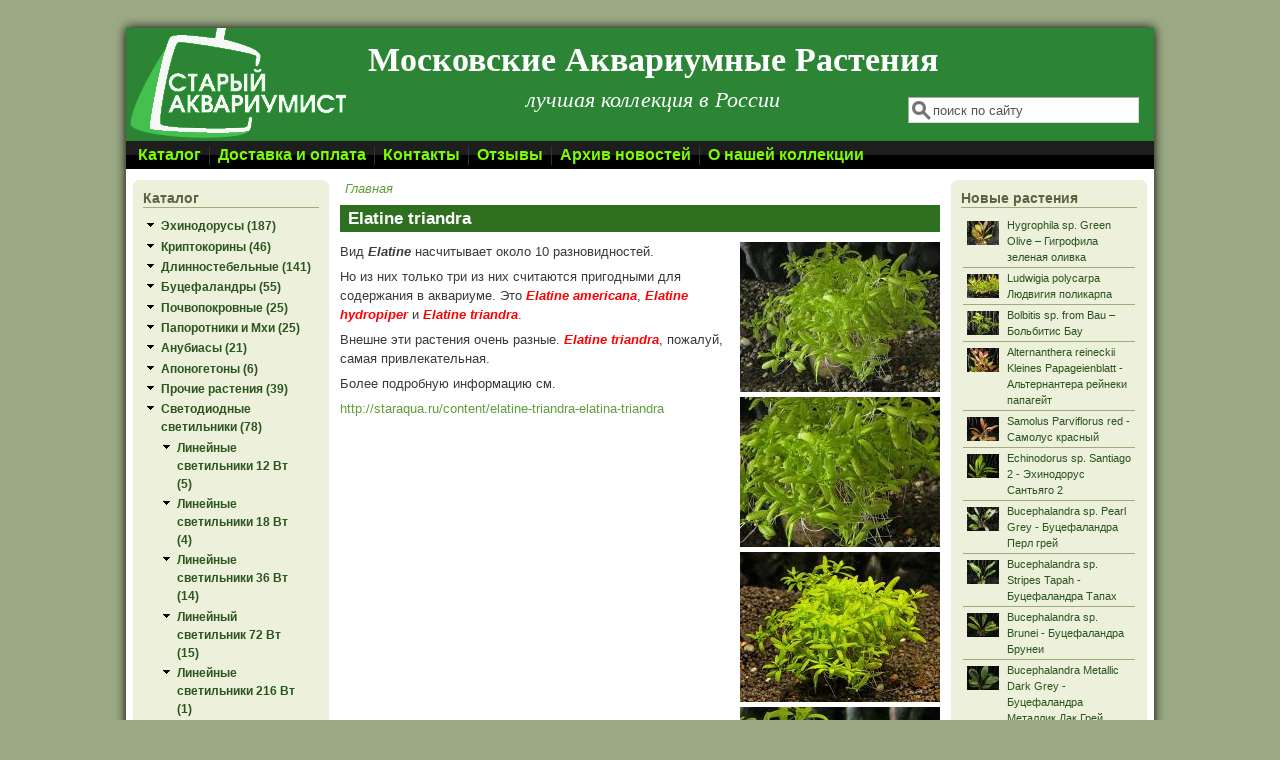

--- FILE ---
content_type: text/html; charset=utf-8
request_url: http://www.staraqua.ru/content/elatine-triandra?page=0%2C1
body_size: 11355
content:
<!DOCTYPE html PUBLIC "-//W3C//DTD XHTML+RDFa 1.0//EN"
  "http://www.w3.org/MarkUp/DTD/xhtml-rdfa-1.dtd">
<html xmlns="http://www.w3.org/1999/xhtml" xml:lang="ru" version="XHTML+RDFa 1.0" dir="ltr"
  xmlns:content="http://purl.org/rss/1.0/modules/content/"
  xmlns:dc="http://purl.org/dc/terms/"
  xmlns:foaf="http://xmlns.com/foaf/0.1/"
  xmlns:og="http://ogp.me/ns#"
  xmlns:rdfs="http://www.w3.org/2000/01/rdf-schema#"
  xmlns:sioc="http://rdfs.org/sioc/ns#"
  xmlns:sioct="http://rdfs.org/sioc/types#"
  xmlns:skos="http://www.w3.org/2004/02/skos/core#"
  xmlns:xsd="http://www.w3.org/2001/XMLSchema#">

<head profile="http://www.w3.org/1999/xhtml/vocab">
  <meta http-equiv="Content-Type" content="text/html; charset=utf-8" />
<link rel="shortcut icon" href="https://staraqua.ru/sites/default/files/favicon_0.ico" type="image/vnd.microsoft.icon" />
<link rel="shortlink" href="/node/836" />
<meta name="Generator" content="Drupal 7 (http://drupal.org)" />
<link rel="canonical" href="/content/elatine-triandra" />
<meta name="description" content="Вид [i][b]Elatine[/b][/i] насчитывает около 10 разновидностей. Но из них только три из них считаются пригодными для содержания в аквариуме. Это [b][i][color=red]Elatine" />
<meta name="keywords" content="Буцефаландра, мраморная, Криптокорина, криптокорины в аквариуме, криптокорины природники, дикари, из дикой природы, изящное длинностебельное растение, простое растение, простое в содержании, водные растения, растения, аквариумные растения, для аквариума, не требовательное, растение, живое растение, растения для аквариума, длинностебельные аквариумные растения, эхинодорус, растения аквариума каталог, описание растений для аквариумов, аквариумные растения купить, аквариумные растения купить почтой, продам аквариумные растения почтой, аквариумные растения с доставкой по россии, аквариумные растения купить в москве, московский питомник аквариумных растений, растения аквариума каталог, распространенные аквариумные растения, аквариумные растения для начинающих, длинностебелька, длинностебелька аквариум, самые неприхотливые растения для аквариума, аквариумные растения неприхотливые к свету, растения аквариума каталог, водные растения, элегантное длинностебельное, довольно требовательное растение, растение из Африки" />
  <title>Elatine triandra | Московские Аквариумные Растения</title>
  <link type="text/css" rel="stylesheet" href="https://staraqua.ru/sites/default/files/css/css_xE-rWrJf-fncB6ztZfd2huxqgxu4WO-qwma6Xer30m4.css" media="all" />
<link type="text/css" rel="stylesheet" href="https://staraqua.ru/sites/default/files/css/css_WkPpTXRoJtXJYStD0O12ebjaUjSI5N5687snm_sn0PQ.css" media="all" />
<link type="text/css" rel="stylesheet" href="https://staraqua.ru/sites/default/files/css/css_Ve5e5BGNuairlJnI5qXQfJMiwDTa5qrcZLWzfHhYpxc.css" media="all" />
<link type="text/css" rel="stylesheet" href="https://staraqua.ru/sites/all/modules/popup/popup.css?sdp4r0" media="all" />
<link type="text/css" rel="stylesheet" href="https://staraqua.ru/sites/default/files/css/css_2juQUAV6Slge7nlDttbDscHLa-RTd3b0oHUZY89Zk7M.css" media="all" />
<link type="text/css" rel="stylesheet" href="https://staraqua.ru/sites/default/files/css/css_ZO1Izv0rmZzXEm6M4DeFKyC82fNMJGGhzyI9OLREnaQ.css" media="all" />

<!--[if IE 8]>
<link type="text/css" rel="stylesheet" href="https://staraqua.ru/sites/all/themes/mayo/css/ie8.css?sdp4r0" media="all" />
<![endif]-->

<!--[if  IE 7]>
<link type="text/css" rel="stylesheet" href="https://staraqua.ru/sites/all/themes/mayo/css/ie.css?sdp4r0" media="all" />
<![endif]-->

<!--[if IE 6]>
<link type="text/css" rel="stylesheet" href="https://staraqua.ru/sites/all/themes/mayo/css/ie6.css?sdp4r0" media="all" />
<![endif]-->
<link type="text/css" rel="stylesheet" href="https://staraqua.ru/sites/default/files/css/css_-xX8xyVG6kl-AuDGbuNWDf8oVPTdI0Ep6HfYCXw1uWc.css" media="all" />
<style type="text/css" media="all">
<!--/*--><![CDATA[/*><!--*/
body{font-size:81.25%;font-family:Verdana,Geneva,Arial,'Bitstream Vera Sans','DejaVu Sans',Meiryo,'Hiragino Kaku Gothic Pro','MS PGothic',Osaka,sans-serif;}
h1,h2,h3,h4,h5{font-family:Verdana,Geneva,Arial,'Bitstream Vera Sans','DejaVu Sans',Meiryo,'Hiragino Kaku Gothic Pro','MS PGothic',Osaka,sans-serif;}
.sidebar h2{font-size:1.2em;}
#content .node h2{font-size:1.4em;}

/*]]>*/-->
</style>
  <script type="text/javascript" src="https://staraqua.ru/sites/default/files/js/js_vDrW3Ry_4gtSYaLsh77lWhWjIC6ml2QNkcfvfP5CVFs.js"></script>
<script type="text/javascript" src="https://staraqua.ru/sites/default/files/js/js_J_bIuUU36534-Dv4jP6Q3h3q4uu7cv-AUJtiDZQJ1ok.js"></script>
<script type="text/javascript" src="https://staraqua.ru/sites/default/files/js/js_-WJMM-Wj85Sl2ZcFlFGc3sjDanRNI_ORPuX0cvbg7iE.js"></script>
<script type="text/javascript" src="https://staraqua.ru/sites/all/modules/popup/popup.js?sdp4r0"></script>
<script type="text/javascript" src="https://staraqua.ru/sites/default/files/js/js_Xm0gOCdODplXEAf_JQ3UavkQuWud9--kHgaJnElkYn0.js"></script>
<script type="text/javascript">
<!--//--><![CDATA[//><!--
jQuery.extend(Drupal.settings, {"basePath":"\/","pathPrefix":"","ajaxPageState":{"theme":"mayo","theme_token":"66CvQhiVLRj2Jd78ZT_ncil9Oo7NkAVWUeXrKKs3bpc","js":{"misc\/jquery.js":1,"misc\/jquery.once.js":1,"misc\/drupal.js":1,"misc\/jquery.cookie.js":1,"misc\/jquery.form.js":1,"misc\/form.js":1,"misc\/ajax.js":1,"public:\/\/languages\/ru_iifKRkZSng-vIXcr8c8iOcIjNPVDFj8LynghyuavBzI.js":1,"sites\/all\/libraries\/colorbox\/jquery.colorbox-min.js":1,"sites\/all\/modules\/colorbox\/js\/colorbox.js":1,"sites\/all\/modules\/colorbox\/styles\/stockholmsyndrome\/colorbox_style.js":1,"sites\/all\/modules\/jcaption\/jcaption.js":1,"sites\/all\/modules\/popup\/popup.js":1,"sites\/all\/modules\/views\/js\/base.js":1,"misc\/progress.js":1,"sites\/all\/modules\/views\/js\/ajax_view.js":1,"misc\/collapse.js":1},"css":{"modules\/system\/system.base.css":1,"modules\/system\/system.menus.css":1,"modules\/system\/system.messages.css":1,"modules\/system\/system.theme.css":1,"modules\/aggregator\/aggregator.css":1,"modules\/comment\/comment.css":1,"modules\/field\/theme\/field.css":1,"sites\/all\/modules\/footnotes\/footnotes.css":1,"modules\/node\/node.css":1,"modules\/search\/search.css":1,"sites\/all\/modules\/ubercart\/uc_order\/uc_order.css":1,"sites\/all\/modules\/ubercart\/uc_product\/uc_product.css":1,"sites\/all\/modules\/ubercart\/uc_store\/uc_store.css":1,"modules\/user\/user.css":1,"sites\/all\/modules\/video_filter\/video_filter.css":1,"sites\/all\/modules\/views\/css\/views.css":1,"sites\/all\/modules\/colorbox\/styles\/stockholmsyndrome\/colorbox_style.css":1,"sites\/all\/modules\/ctools\/css\/ctools.css":1,"sites\/all\/modules\/popup\/popup.css":1,"sites\/all\/modules\/xbbcode\/xbbcode_basic\/xbbcode_basic.css":1,"sites\/all\/modules\/xbbcode\/xbbcode_list\/xbbcode_list.css":1,"sites\/all\/modules\/ubercart\/uc_catalog\/uc_catalog.css":1,"sites\/all\/themes\/mayo\/css\/layout.css":1,"sites\/all\/themes\/mayo\/css\/style.css":1,"sites\/all\/themes\/mayo\/css\/colors.css":1,"sites\/all\/themes\/mayo\/css\/custom.css":1,"sites\/all\/themes\/mayo\/css\/ie8.css":1,"sites\/all\/themes\/mayo\/css\/ie.css":1,"sites\/all\/themes\/mayo\/css\/ie6.css":1,"sites\/all\/themes\/mayo\/css\/round-sidebar.css":1,"sites\/all\/themes\/mayo\/css\/black-menu.css":1,"0":1,"1":1,"2":1,"3":1}},"colorbox":{"opacity":"0.85","current":"{current} \u0438\u0437 {total}","previous":"\u00ab \u041f\u0440\u0435\u0434\u044b\u0434\u0443\u0449\u0438\u0439","next":"\u0421\u043b\u0435\u0434\u0443\u044e\u0449\u0438\u0439 \u00bb","close":"\u0417\u0430\u043a\u0440\u044b\u0442\u044c","maxWidth":"98%","maxHeight":"98%","fixed":true,"mobiledetect":true,"mobiledevicewidth":"480px"},"jcaption":{"jcaption_selectors":[".node-news .content img"],"jcaption_alt_title":"title","jcaption_requireText":1,"jcaption_copyStyle":0,"jcaption_removeStyle":0,"jcaption_removeClass":0,"jcaption_removeAlign":0,"jcaption_copyAlignmentToClass":0,"jcaption_copyFloatToClass":1,"jcaption_copyClassToClass":0,"jcaption_autoWidth":1,"jcaption_keepLink":0,"jcaption_styleMarkup":"padding-top:0;font-size:0.8em;margin-top:-4px;line-height: 1.1em;","jcaption_animate":1,"jcaption_showDuration":"200","jcaption_hideDuration":"200"},"popup":{"effects":{"show":{"default":"this.body.show();","fade":"\n        if (this.opacity){\n          this.body.fadeTo(\u0027medium\u0027,this.opacity);\n        }else{\n          this.body.fadeIn(\u0027medium\u0027);\n        }","slide-down":"this.body.slideDown(\u0027medium\u0027)","slide-down-fade":"\n        this.body.animate(\n          {\n            height:\u0027show\u0027,\n            opacity:(this.opacity ? this.opacity : \u0027show\u0027)\n          }, \u0027medium\u0027\n        );"},"hide":{"default":"this.body.hide();","fade":"this.body.fadeOut(\u0027medium\u0027);","slide-down":"this.body.slideUp(\u0027medium\u0027);","slide-down-fade":"\n        this.body.animate(\n          {\n            height:\u0027hide\u0027,\n            opacity:\u0027hide\u0027\n          }, \u0027medium\u0027\n        );"}},"linger":"250","delay":0},"views":{"ajax_path":"\/views\/ajax","ajaxViews":{"views_dom_id:aaf34ae795b295a1803127faa5f3ce9c":{"view_name":"hotnews","view_display_id":"block_1","view_args":"","view_path":"node\/836","view_base_path":"news\/rss.xml","view_dom_id":"aaf34ae795b295a1803127faa5f3ce9c","pager_element":"1"}}},"urlIsAjaxTrusted":{"\/views\/ajax":true,"\/content\/elatine-triandra?page=0%2C1":true},"better_exposed_filters":{"views":{"hotnews":{"displays":{"block_1":{"filters":[]}}},"newplants":{"displays":{"block":{"filters":[]}}},"popular":{"displays":{"block":{"filters":[]}}}}}});
//--><!]]>
</script>
</head>
<body class="html not-front not-logged-in two-sidebars page-node page-node- page-node-836 node-type-news" >
  <div id="skip-link">
    <a href="#main-content" class="element-invisible element-focusable">Перейти к основному содержанию</a>
  </div>
    

<div id="page-wrapper" style="width: 1028px; margin-top: 28px; margin-bottom: 28px;">
  <div id="page" style="">

    <div id="header" style="height: 113px;border: none;">
    <div id="header-watermark" style="">
    <div class="section clearfix">

              <div id="logo" style="padding-left: 0px; padding-top: 0px;">
        <a href="/" title="Главная" rel="home">
          <img src="https://staraqua.ru/sites/default/files/logo.png" alt="Главная" />
        </a>
        </div> <!-- /#logo -->
      
              <div id="name-and-slogan" style="padding-left: 20px; padding-top: 15px;">
                                    <div id="site-name"><strong>
                <a href="/" title="Главная" rel="home"><span>Московские Аквариумные Растения</span></a>
              </strong></div>
                      
                      <div id="site-slogan">лучшая коллекция в России</div>
                  </div> <!-- /#name-and-slogan -->
      
              <div id="header-searchbox" style="padding-right: 15px; padding-top: 20px;">
      <form action="/content/elatine-triandra?page=0%2C1" method="post" id="search-block-form" accept-charset="UTF-8"><div><div class="container-inline">
      <h2 class="element-invisible">Форма поиска</h2>
    <div class="form-item form-type-textfield form-item-search-block-form">
  <label class="element-invisible" for="edit-search-block-form--2">Поиск </label>
 <input onblur="if (this.value == &#039;&#039;) { this.value = &#039;поиск по сайту&#039;; }" onfocus="if (this.value == &#039;поиск по сайту&#039;) { this.value = &#039;&#039;; }" type="text" id="edit-search-block-form--2" name="search_block_form" value="поиск по сайту" size="24" maxlength="128" class="form-text" />
</div>
<div class="form-actions form-wrapper" id="edit-actions"></div><input type="hidden" name="form_build_id" value="form-zpqbRpmIKwb92XSTRnfKBKWNiZgvqkAepFKVuJLatFc" />
<input type="hidden" name="form_id" value="search_block_form" />
</div>
</div></form>        </div>
      
      
      <div class="clearfix cfie"></div>

      
    </div> <!-- /.section -->
    </div> <!-- /#header-watermark -->
    </div> <!-- /#header -->

          <div id="navigation"><div class="section">
        <ul id="main-menu" class="links inline clearfix"><li class="menu-1168 first"><a href="/" title="">Каталог</a></li>
<li class="menu-793"><a href="/content/dostavka-i-oplata">Доставка и оплата</a></li>
<li class="menu-868"><a href="/contact" title="">Контакты</a></li>
<li class="menu-797"><a href="/content/otzyvy">Отзывы</a></li>
<li class="menu-1892"><a href="/allnews">Архив новостей</a></li>
<li class="menu-1447 last"><a href="/content/o-nashey-kollekcii">О нашей коллекции</a></li>
</ul>              </div></div> <!-- /.section, /#navigation -->
    
    <div class="clearfix cfie"></div>

    <!-- for nice_menus, superfish -->
        
    <!-- space between menus and contents -->
    <div class="spacer clearfix cfie"></div>


    <div id="main-wrapper">
    <div id="main" class="clearfix" style="padding: 0px 6px;">

      
      
      
      <div class="clearfix cfie"></div>


      <!-- sidebars (left) -->
              <div id="sidebar-first" class="column sidebar" style="width: 20%;"><div class="section" style="margin-left: 0px; margin-right: 5px;">
            <div class="region region-sidebar-first">
    <div id="block-uc-catalog-catalog" class="block block-uc-catalog clearfix">

    <h2>Каталог</h2>
  
  <div class="content">
    <ul class="catalog menu"><li class="expanded"><span class="trail"><a href="/catalog/ehinodorusy">Эхинодорусы (187)</a></span>
</li><li class="expanded"><span class="trail"><a href="/catalog/kriptokoriny">Криптокорины (46)</a></span>
</li><li class="expanded"><span class="trail"><a href="/catalog/dlinnostebelnye">Длинностебельные (141)</a></span>
</li><li class="expanded"><span class="trail"><a href="/catalog/bucefalandry">Буцефаландры (55)</a></span>
</li><li class="expanded"><span class="trail"><a href="/catalog/pochvopokrovnye">Почвопокровные (25)</a></span>
</li><li class="expanded"><span class="trail"><a href="/catalog/paporotniki-i-mhi">Папоротники и Мхи (25)</a></span>
</li><li class="expanded"><span class="trail"><a href="/catalog/anubiasy">Анубиасы (21)</a></span>
</li><li class="expanded"><span class="trail"><a href="/catalog/aponogetony">Апоногетоны (6)</a></span>
</li><li class="expanded"><span class="trail"><a href="/catalog/prochie-rasteniya">Прочие растения (39)</a></span>
</li><li class="expanded"><span class="trail"><a href="/catalog/svetodiodnye-svetilniki">Светодиодные светильники (78)</a></span>
<ul class="menu"><li class="expanded"><span class="trail"><a href="/catalog/lineynye-svetilniki-12-vt">Линейные светильники 12 Вт (5)</a></span>
</li><li class="expanded"><span class="trail"><a href="/catalog/lineynye-svetilniki-18-vt">Линейные светильники 18 Вт (4)</a></span>
</li><li class="expanded"><span class="trail"><a href="/catalog/lineynye-svetilniki-36-vt">Линейные светильники 36 Вт (14)</a></span>
</li><li class="expanded"><span class="trail"><a href="/catalog/lineynyy-svetilnik-72-vt">Линейный светильник 72 Вт (15)</a></span>
</li><li class="expanded"><span class="trail"><a href="/catalog/lineynye-svetilniki-216-vt">Линейные светильники 216 Вт (1)</a></span>
</li><li class="expanded"><span class="trail"><a href="/catalog/svetilniki-80-vt">Светильники 80 Вт (14)</a></span>
</li><li class="expanded"><span class="trail"><a href="/catalog/svetilniki-120-vt">Светильники 120 Вт (21)</a></span>
</li><li class="expanded"><span class="trail"><a href="/catalog/svetilniki-240-vt">Светильники 240 Вт (4)</a></span>
</li></ul>
</li><li class="expanded"><span class="trail"><a href="/catalog/lampy">Лампы (53)</a></span>
<ul class="menu"><li class="expanded"><span class="trail"><a href="/catalog/elektro-ustanovochnye-izdeliya">Электро-установочные изделия (19)</a></span>
</li></ul>
</li><li class="expanded"><span class="trail"><a href="/catalog/izmeritelnye-pribory">Измерительные приборы (11)</a></span>
</li><li class="expanded"><span class="trail"><a href="/catalog/udobreniya-uar-21">Удобрения УАР-21 (2)</a></span>
</li><li class="expanded"><span class="trail"><a href="/catalog/uglekislotnoe-oborudovanie">Углекислотное оборудование (26)</a></span>
</li><li class="expanded"><span class="trail"><a href="/catalog/reaktory-i-prochee-oborudovanie-so2">Реакторы и прочее оборудование СО2 (13)</a></span>
</li></ul>  </div>
</div>
<div id="block-views-hotnews-block-1" class="block block-views clearfix">

    <h2>последние новости</h2>
  
  <div class="content">
    <div class="view view-hotnews view-id-hotnews view-display-id-block_1 view-dom-id-aaf34ae795b295a1803127faa5f3ce9c">
        
  
  
      <div class="view-content">
      <table  class="views-table cols-0">
       <tbody>
          <tr  class="odd left-news views-row-first">
                  <td  class="views-field views-field-uc-product-image views-align-left">
            <a href="/content/intervyu-trifonova-andreya"><img typeof="foaf:Image" src="https://staraqua.ru/sites/default/files/styles/x-small/public/123.gif?itok=jIjqEnXP" width="32" height="24" alt="" /></a>10/06/2023<br><a href="/content/intervyu-trifonova-andreya">Интервью Трифонова Андрея </a>          </td>
              </tr>
          <tr  class="even left-news">
                  <td  class="views-field views-field-uc-product-image views-align-left">
            <a href="/content/hygrophila-sp-chai"><img typeof="foaf:Image" src="https://staraqua.ru/sites/default/files/styles/x-small/public/l_chai_6n.jpg?itok=Xqa58ZXA" width="32" height="24" alt="" /></a>28/03/2023<br><a href="/content/hygrophila-sp-chai">Hygrophila sp. Chai</a>          </td>
              </tr>
          <tr  class="odd left-news">
                  <td  class="views-field views-field-uc-product-image views-align-left">
            <a href="/content/echinodorus-brauner-elefant"><img typeof="foaf:Image" src="https://staraqua.ru/sites/default/files/styles/x-small/public/e019_brauner_elefant_9n.jpg?itok=dUxsY2w9" width="32" height="24" alt="" /></a>03/03/2023<br><a href="/content/echinodorus-brauner-elefant">Echinodorus Brauner Elefant</a>          </td>
              </tr>
          <tr  class="even left-news">
                  <td  class="views-field views-field-uc-product-image views-align-left">
            <a href="/content/bakopy-0"><img typeof="foaf:Image" src="https://staraqua.ru/sites/default/files/styles/x-small/public/bacops_1n.jpg?itok=nqvz7ZEb" width="32" height="24" alt="" /></a>10/01/2023<br><a href="/content/bakopy-0">Бакопы</a>          </td>
              </tr>
          <tr  class="odd left-news">
                  <td  class="views-field views-field-uc-product-image views-align-left">
            <a href="/content/furtadoa-sumatrensis-red"><img typeof="foaf:Image" src="https://staraqua.ru/sites/default/files/styles/x-small/public/r095_furtadoa_sumatrensis_red_5n.jpg?itok=UiQLWKEC" width="32" height="24" alt="" /></a>24/10/2022<br><a href="/content/furtadoa-sumatrensis-red">Furtadoa sumatrensis red</a>          </td>
              </tr>
          <tr  class="even left-news">
                  <td  class="views-field views-field-uc-product-image views-align-left">
            <a href="/content/echinodorus-nepokornyy-pritesnitel"><img typeof="foaf:Image" src="https://staraqua.ru/sites/default/files/styles/x-small/public/e189_nepokornyy_pritesnitel_5n.jpg?itok=_2ZVNPEF" width="32" height="24" alt="" /></a>04/10/2022<br><a href="/content/echinodorus-nepokornyy-pritesnitel">Echinodorus Непокорный притеснитель</a>          </td>
              </tr>
          <tr  class="odd left-news">
                  <td  class="views-field views-field-uc-product-image views-align-left">
            <a href="/content/eriocaulon-sp-heimesilatama"><img typeof="foaf:Image" src="https://staraqua.ru/sites/default/files/styles/x-small/public/r060_eriocaulon_heimesilatama_6nn.jpg?itok=hGLEAcU6" width="32" height="24" alt="" /></a>30/08/2022<br><a href="/content/eriocaulon-sp-heimesilatama">Eriocaulon sp. Heimesilatama</a>          </td>
              </tr>
          <tr  class="even left-news views-row-last">
                  <td  class="views-field views-field-uc-product-image views-align-left">
            <a href="/content/cryptocoryne-cf-beckettii-fpetchii-brown"><img typeof="foaf:Image" src="https://staraqua.ru/sites/default/files/styles/x-small/public/c006b_cf_beckettii_f.petchii_brown_6n.jpg?itok=2_pLAASM" width="32" height="24" alt="" /></a>26/07/2022<br><a href="/content/cryptocoryne-cf-beckettii-fpetchii-brown">Cryptocoryne cf beckettii f.petchii brown</a>          </td>
              </tr>
      </tbody>
</table>
    </div>
  
      <h2 class="element-invisible">Страницы</h2><div class="item-list"><ul class="pager"><li class="pager-first first"><a title="На первую страницу" href="/content/elatine-triandra?page=0%2C0">« первая</a></li>
<li class="pager-previous"><a title="На предыдущую страницу" href="/content/elatine-triandra?page=0%2C0">‹ предыдущая</a></li>
<li class="pager-item"><a title="На страницу номер 1" href="/content/elatine-triandra?page=0%2C0">1</a></li>
<li class="pager-current">2</li>
<li class="pager-item"><a title="На страницу номер 3" href="/content/elatine-triandra?page=0%2C2">3</a></li>
<li class="pager-item"><a title="На страницу номер 4" href="/content/elatine-triandra?page=0%2C3">4</a></li>
<li class="pager-item"><a title="На страницу номер 5" href="/content/elatine-triandra?page=0%2C4">5</a></li>
<li class="pager-item"><a title="На страницу номер 6" href="/content/elatine-triandra?page=0%2C5">6</a></li>
<li class="pager-item"><a title="На страницу номер 7" href="/content/elatine-triandra?page=0%2C6">7</a></li>
<li class="pager-item"><a title="На страницу номер 8" href="/content/elatine-triandra?page=0%2C7">8</a></li>
<li class="pager-item"><a title="На страницу номер 9" href="/content/elatine-triandra?page=0%2C8">9</a></li>
<li class="pager-ellipsis">…</li>
<li class="pager-next"><a title="На следующую страницу" href="/content/elatine-triandra?page=0%2C2">следующая ›</a></li>
<li class="pager-last last"><a title="На последнюю страницу" href="/content/elatine-triandra?page=0%2C21">последняя »</a></li>
</ul></div>  
  
  
      <div class="view-footer">
      <a href="/allnews">архив новостей</a>    </div>
  
  
</div>  </div>
</div>
  </div>
        </div></div> <!-- /.section, /#sidebar-first -->
            

      <!-- main content -->
      <div id="content" class="column" style="width: 60%;"><div class="section" style="margin-left: 5px; margin-right: 5px;">

        
                  <div id="breadcrumb"><div class="breadcrumb"><a href="/">Главная</a></div></div>
        
        <a id="main-content"></a>
        <div class="tabs"></div>                <h1 class="title" id="page-title">Elatine triandra</h1>                                  <div class="region region-content">
    <div id="block-system-main" class="block block-system clearfix">

    
  <div class="content">
    

<div id="node-836" class="node node-news clearfix" about="/content/elatine-triandra" typeof="sioc:Item foaf:Document">

  
      <span property="dc:title" content="Elatine triandra" class="rdf-meta element-hidden"></span><span property="sioc:num_replies" content="0" datatype="xsd:integer" class="rdf-meta element-hidden"></span>
  
  <div class="content">
    <div class="field field-name-uc-product-image field-type-image field-label-hidden"><div class="field-items"><div class="field-item even"><a href="https://staraqua.ru/sites/default/files/styles/uc_product_full/public/l225_elatine_hydropiper_6nn.jpg?itok=f5gs8qKz" title="Elatine triandra" class="colorbox" data-colorbox-gallery="gallery-node-836-sIC2BXAUGlM" data-cbox-img-attrs="{&quot;title&quot;: &quot;&quot;, &quot;alt&quot;: &quot;&quot;}"><img typeof="foaf:Image" src="https://staraqua.ru/sites/default/files/styles/uc_product/public/l225_elatine_hydropiper_6nn.jpg?itok=eBDHtZ-t" width="200" height="150" alt="" title="" /></a></div><div class="field-item odd"><a href="https://staraqua.ru/sites/default/files/styles/uc_product_full/public/l225_elatine_hydropiper_7n.jpg?itok=tMliClGh" title="Elatine triandra" class="colorbox" data-colorbox-gallery="gallery-node-836-sIC2BXAUGlM" data-cbox-img-attrs="{&quot;title&quot;: &quot;&quot;, &quot;alt&quot;: &quot;&quot;}"><img typeof="foaf:Image" src="https://staraqua.ru/sites/default/files/styles/uc_product/public/l225_elatine_hydropiper_7n.jpg?itok=2XbkkMkL" width="200" height="150" alt="" title="" /></a></div><div class="field-item even"><a href="https://staraqua.ru/sites/default/files/styles/uc_product_full/public/l225_elatine_hydropiper_9n.jpg?itok=o4vxtujR" title="Elatine triandra" class="colorbox" data-colorbox-gallery="gallery-node-836-sIC2BXAUGlM" data-cbox-img-attrs="{&quot;title&quot;: &quot;&quot;, &quot;alt&quot;: &quot;&quot;}"><img typeof="foaf:Image" src="https://staraqua.ru/sites/default/files/styles/uc_product/public/l225_elatine_hydropiper_9n.jpg?itok=ILoC1F_9" width="200" height="150" alt="" title="" /></a></div><div class="field-item odd"><a href="https://staraqua.ru/sites/default/files/styles/uc_product_full/public/l225_elatine_hydropiper_5n.jpg?itok=3cvuLy5K" title="Elatine triandra" class="colorbox" data-colorbox-gallery="gallery-node-836-sIC2BXAUGlM" data-cbox-img-attrs="{&quot;title&quot;: &quot;&quot;, &quot;alt&quot;: &quot;&quot;}"><img typeof="foaf:Image" src="https://staraqua.ru/sites/default/files/styles/uc_product/public/l225_elatine_hydropiper_5n.jpg?itok=J31qjyqC" width="200" height="150" alt="" title="" /></a></div></div></div><div class="field field-name-body field-type-text-with-summary field-label-hidden"><div class="field-items"><div class="field-item even" property="content:encoded"><p>Вид <em><strong>Elatine</strong></em> насчитывает около 10 разновидностей.</p>
<p>Но из них только три из них считаются пригодными для содержания в аквариуме. Это <strong><em><span style="color:red">Elatine americana</span></em></strong>, <em><strong><span style="color:red">Elatine hydropiper</span></strong></em>  и <em><strong><span style="color:red">Elatine triandra</span></strong></em>.</p>
<p>Внешне эти растения очень разные. <em><strong><span style="color:red">Elatine triandra</span></strong></em>, пожалуй, самая привлекательная.</p>
<p>Более подробную информацию см.</p>
<p><a href="http://staraqua.ru/content/elatine-triandra-elatina-triandra" title="http://staraqua.ru/content/elatine-triandra-elatina-triandra">http://staraqua.ru/content/elatine-triandra-elatina-triandra</a></p>
</div></div></div>  </div>

  <ul class="links inline"><li class="statistics_counter first last"><span>18288 просмотров</span></li>
</ul>
   <!-- moved to outside of the node div -->

</div>

 <!-- added -->

  </div>
</div>
  </div>
        
      </div></div> <!-- /.section, /#content -->


      <!-- sidebars (right) -->
                    <div id="sidebar-second-r" class="column sidebar" style="width: 20%;"><div class="section" style="margin-left: 5px; margin-right: 0px;">
            <div class="region region-sidebar-second">
    <div id="block-views-newplants-block" class="block block-views clearfix">

    <h2>Новые растения</h2>
  
  <div class="content">
    <div class="view view-newplants view-id-newplants view-display-id-block view-dom-id-8a22ed20b6aefbbaab1013923d195dd2">
        
  
  
      <div class="view-content">
      <table  class="views-table cols-0">
       <tbody>
          <tr  class="odd views-row-first">
                  <td >
            <a href="/content/hygrophila-sp-green-olive-gigrofila-zelenaya-olivka"><img typeof="foaf:Image" src="https://staraqua.ru/sites/default/files/styles/x-small/public/images/l299_hygrophila_spec._green_olive_1.jpg?itok=MPDHKMBq" width="32" height="24" alt="" /></a>          </td>
                  <td  class="views-field views-field-title">
            <a href="/content/hygrophila-sp-green-olive-gigrofila-zelenaya-olivka">Hygrophila sp. Green Olive – Гигрофила зеленая оливка</a>          </td>
              </tr>
          <tr  class="even">
                  <td >
            <a href="/content/ludwigia-polycarpa-lyudvigiya-polikarpa-0"><img typeof="foaf:Image" src="https://staraqua.ru/sites/default/files/styles/x-small/public/images/l127_ludwigia_polycarpa_7.jpg?itok=85O4HB5x" width="32" height="24" alt="" /></a>          </td>
                  <td  class="views-field views-field-title">
            <a href="/content/ludwigia-polycarpa-lyudvigiya-polikarpa-0">Ludwigia polycarpa  Людвигия поликарпа</a>          </td>
              </tr>
          <tr  class="odd">
                  <td >
            <a href="/content/bolbitis-sp-bau-bolbitis-bau"><img typeof="foaf:Image" src="https://staraqua.ru/sites/default/files/styles/x-small/public/images/f047_bolbitis_sp._from_bau_1.jpg?itok=2wtlas0b" width="32" height="24" alt="" /></a>          </td>
                  <td  class="views-field views-field-title">
            <a href="/content/bolbitis-sp-bau-bolbitis-bau">Bolbitis sp. from Bau – Больбитис Бау</a>          </td>
              </tr>
          <tr  class="even">
                  <td >
            <a href="/content/alternanthera-reineckii-kleines-papageienblatt-alternantera-reyneki-papageyt"><img typeof="foaf:Image" src="https://staraqua.ru/sites/default/files/styles/x-small/public/images/l169_alternanthera_reineckii_kleines_papageienblatt_1.jpg?itok=XqdocRGb" width="32" height="24" alt="" /></a>          </td>
                  <td  class="views-field views-field-title">
            <a href="/content/alternanthera-reineckii-kleines-papageienblatt-alternantera-reyneki-papageyt">Alternanthera reineckii Kleines Papageienblatt - Альтернантера рейнеки папагейт</a>          </td>
              </tr>
          <tr  class="odd">
                  <td >
            <a href="/content/samolus-parviflorus-red-samolus-krasnyy"><img typeof="foaf:Image" src="https://staraqua.ru/sites/default/files/styles/x-small/public/images/r108_samolus_red_11n.jpg?itok=4DBi4U75" width="32" height="24" alt="" /></a>          </td>
                  <td  class="views-field views-field-title">
            <a href="/content/samolus-parviflorus-red-samolus-krasnyy">Samolus Parviflorus red - Самолус красный</a>          </td>
              </tr>
          <tr  class="even">
                  <td >
            <a href="/content/echinodorus-sp-santiago-2-ehinodorus-santyago-2"><img typeof="foaf:Image" src="https://staraqua.ru/sites/default/files/styles/x-small/public/images/e200_echinodorus_sntiago2_5n.jpg?itok=V6VcpJv3" width="32" height="24" alt="" /></a>          </td>
                  <td  class="views-field views-field-title">
            <a href="/content/echinodorus-sp-santiago-2-ehinodorus-santyago-2">Echinodorus sp. Santiago 2 - Эхинодорус Сантьяго 2</a>          </td>
              </tr>
          <tr  class="odd">
                  <td >
            <a href="/content/bucephalandra-sp-pearl-grey-bucefalandra-perl-grey"><img typeof="foaf:Image" src="https://staraqua.ru/sites/default/files/styles/x-small/public/images/b428_pearl_grey_6n.jpg?itok=nQ2q3_mU" width="32" height="24" alt="" /></a>          </td>
                  <td  class="views-field views-field-title">
            <a href="/content/bucephalandra-sp-pearl-grey-bucefalandra-perl-grey">Bucephalandra sp. Pearl Grey - Буцефаландра Перл грей</a>          </td>
              </tr>
          <tr  class="even">
                  <td >
            <a href="/content/bucephalandra-sp-stripes-tapah-bucefalandra-tapah"><img typeof="foaf:Image" src="https://staraqua.ru/sites/default/files/styles/x-small/public/images/b376_sp.stripes_tapah_1n.jpg?itok=xF6uHYFF" width="32" height="24" alt="" /></a>          </td>
                  <td  class="views-field views-field-title">
            <a href="/content/bucephalandra-sp-stripes-tapah-bucefalandra-tapah">Bucephalandra sp. Stripes Tapah - Буцефаландра Тапах</a>          </td>
              </tr>
          <tr  class="odd">
                  <td >
            <a href="/content/bucephalandra-sp-brunei-bucefalandra-brunei"><img typeof="foaf:Image" src="https://staraqua.ru/sites/default/files/styles/x-small/public/images/b283_elegant_blue_2nn.jpg?itok=U5ZehTqX" width="32" height="24" alt="" /></a>          </td>
                  <td  class="views-field views-field-title">
            <a href="/content/bucephalandra-sp-brunei-bucefalandra-brunei">Bucephalandra sp. Brunei - Буцефаландра Брунеи</a>          </td>
              </tr>
          <tr  class="even views-row-last">
                  <td >
            <a href="/content/bucephalandra-metallic-dark-grey-bucefalandra-metallik-dak-grey"><img typeof="foaf:Image" src="https://staraqua.ru/sites/default/files/styles/x-small/public/images/b064_metallic_dark_grey_5n.jpg?itok=FXkHKjs5" width="32" height="24" alt="" /></a>          </td>
                  <td  class="views-field views-field-title">
            <a href="/content/bucephalandra-metallic-dark-grey-bucefalandra-metallik-dak-grey">Bucephalandra Metallic Dark Grey - Буцефаландра Металлик Дак Грей</a>          </td>
              </tr>
      </tbody>
</table>
    </div>
  
  
  
  
  
  
</div>  </div>
</div>
<div id="block-views-popular-block" class="block block-views clearfix">

    <h2>Самые популярные</h2>
  
  <div class="content">
    <div class="view view-popular view-id-popular view-display-id-block view-dom-id-4f4e22b31897aa11c1e0144547acb4a8">
        
  
  
      <div class="view-content">
      <div class="item-list">    <ul>          <li class="views-row views-row-1 views-row-odd views-row-first">  
  <span class="views-field views-field-title">        <span class="field-content"><a href="/content/echinodorus-aflame-ehinodorus-afleym">Echinodorus Aflame- Эхинодорус Афлейм</a></span>  </span></li>
          <li class="views-row views-row-2 views-row-even">  
  <span class="views-field views-field-title">        <span class="field-content"><a href="/content/echinodorus-sinusoid">Echinodorus Синусоид</a></span>  </span></li>
          <li class="views-row views-row-3 views-row-odd">  
  <span class="views-field views-field-title">        <span class="field-content"><a href="/content/echinodorus-imeni-slavy-kpss">Echinodorus Имени Славы КПСС</a></span>  </span></li>
          <li class="views-row views-row-4 views-row-even">  
  <span class="views-field views-field-title">        <span class="field-content"><a href="/content/crinum-calamistratum-krinum-kalamistratum-volnistyy">Crinum calamistratum- Кринум каламистратум (Волнистый)</a></span>  </span></li>
          <li class="views-row views-row-5 views-row-odd">  
  <span class="views-field views-field-title">        <span class="field-content"><a href="/content/staurogyne-sp-bihar-staurogina-spec-bihar">Staurogyne sp. Bihar- Стаурогина спец. ‘Бихар’</a></span>  </span></li>
          <li class="views-row views-row-6 views-row-even">  
  <span class="views-field views-field-title">        <span class="field-content"><a href="/content/echinodorus-gremyashchiy">Echinodorus Гремящий</a></span>  </span></li>
          <li class="views-row views-row-7 views-row-odd">  
  <span class="views-field views-field-title">        <span class="field-content"><a href="/content/ehinodorus-florans-0">Echinodorus Florence- Эхинодорус Флоренс</a></span>  </span></li>
          <li class="views-row views-row-8 views-row-even">  
  <span class="views-field views-field-title">        <span class="field-content"><a href="/content/echinodorus-red-devil-ehinodorus-krasnyy-dyavol">Echinodorus Red Devil- Эхинодорус Красный дьявол</a></span>  </span></li>
          <li class="views-row views-row-9 views-row-odd">  
  <span class="views-field views-field-title">        <span class="field-content"><a href="/content/echinodorus-horemani-rataj-ehinodorus-horemani-ratay">Echinodorus horemani Rataj- Эхинодорус Хоремани Ратай</a></span>  </span></li>
          <li class="views-row views-row-10 views-row-even views-row-last">  
  <span class="views-field views-field-title">        <span class="field-content"><a href="/content/echinodorus-parviflorus-tropisa-ehinodorus-parviflorus-tropika">Echinodorus parviflorus Tropiсa- Эхинодорус парвифлорус Тропика</a></span>  </span></li>
      </ul></div>    </div>
  
  
  
  
  
  
</div>  </div>
</div>
  </div>
        </div></div> <!-- /.section, /#sidebar-second -->
      

      <div class="clearfix cfie"></div>

      
      <div class="clearfix cfie"></div>


      
    </div> <!-- /#main -->
    </div> <!-- /#main-wrapper -->

    <!-- space between contents and footer -->
    <div id="spacer" class="clearfix cfie"></div>

    <div id="footer-wrapper">
            <div id="footer-columns" class="clearfix">
      <div class="column-blocks clearfix"><div class="column-block-wrapper" style="width: 25%;"><div class="column-block" style="margin-left: 0px;margin-right: 5px;">  <div class="region region-footer-column-first">
    <div id="block-block-4" class="block block-block clearfix">

    
  <div class="content">
    <div class="mycopyright">©2013 <a href="https://judakov.ru" title="Я только разработчик сайта. Я не несу никакой ответственности за его содержимое, все косяки и безграмотность." alt="Я только разработчик сайта. Я не несу никакой ответственности за его содержимое, все косяки и безграмотность.">Слава Юдаков</a></div>  </div>
</div>
<div id="block-system-powered-by" class="block block-system clearfix">

    
  <div class="content">
    <span>Создано на <a href="https://www.drupal.org">Drupal</a></span>  </div>
</div>
<div id="block-block-12" class="block block-block clearfix">

    
  <div class="content">
    <a href="/news/rss.xml" class="bb-url"><span style="color:#A0F15B">RSS-новости сайта</span></a> <a href="/news/rss.xml" class="bb-url"><img src="/sites/default/files/images/022.png" width="16" height="16" alt="RSS-новости сайта «Старый аквариумист»" style="vertical-align: -4px;" /></a><br>
<a href="http://aquaria.ru/forumy/akvariumnye-internet-magaziny/internet-magazin-vodnyh-rasteniy-staryy-akvariumist" target="_blank">Обсудить на форуме</a>  </div>
</div>
  </div>
</div></div> <!--/.column-block --><!--/.column-block-wrapper--><div class="column-block-wrapper" style="width: 25%;"><div class="column-block" style="margin-left: 5px;margin-right: 5px;">  <div class="region region-footer-column-second">
    <div id="block-block-5" class="block block-block clearfix">

    
  <div class="content">
    <p><span style="text-decoration:underline">Московские Аквариумные Растения</span><br /><strong>ИП Трифонов Р.А.</strong><br />
+7(925)517-75-26, +7(929)585-82-74<br />
«Птичий рынок», территория «Садовод», малый павильон, офис 11А-2Б</p>
  </div>
</div>
  </div>
</div></div> <!--/.column-block --><!--/.column-block-wrapper--><div class="column-block-wrapper" style="width: 25%;"><div class="column-block" style="margin-left: 5px;margin-right: 5px;">  <div class="region region-footer-column-third">
    <div id="block-block-9" class="block block-block clearfix">

    
  <div class="content">
    <p><a href="/node/10">Доставка  и оплата</a><br /><a href="/node/15">Отзывы</a>    <a href="/contact">Контакты</a><br /><a href="/node/108">О нашей коллекции</a><br /><a href="/sitemap">Карта сайта</a><br /><a href="/user">Служебный вход</a></p>
  </div>
</div>
  </div>
</div></div> <!--/.column-block --><!--/.column-block-wrapper--><div class="column-block-wrapper" style="width: 25%;"><div class="column-block" style="margin-left: 5px;margin-right: 0px;">  <div class="region region-footer-column-fourth">
    <div id="block-block-7" class="block block-block clearfix">

    
  <div class="content">
    <div id="share42init"></div>
<script type="text/javascript" src="http://staraqua.ru/sites/default/files/share42/share42.js"></script>
<script type="text/javascript">share42('http://staraqua.ru/sites/default/files/share42/')</script>
  </div>
</div>
<div id="block-block-11" class="block block-block clearfix">

    
  <div class="content">
    <!--Rating@Mail.ru counter-->
<a target="_top" href="https://top.mail.ru/jump?from=1904810">
<img src="https://d0.c1.bd.a1.top.mail.ru/counter?id=1904810;t=57" 
border="0" height="31" width="88" alt="Рейтинг@Mail.ru"></a>
<!--// Rating@Mail.ru counter-->


<!--LiveInternet counter--><script type="text/javascript"><!--
document.write("<a href='https://www.liveinternet.ru/click' "+
"target=_blank><img src='//counter.yadro.ru/hit?t11.16;r"+
escape(document.referrer)+((typeof(screen)=="undefined")?"":
";s"+screen.width+"*"+screen.height+"*"+(screen.colorDepth?
screen.colorDepth:screen.pixelDepth))+";u"+escape(document.URL)+
";"+Math.random()+
"' alt='' title='LiveInternet: показано число просмотров за 24"+
" часа, посетителей за 24 часа и за сегодня' "+
"border='0' width='88' height='31'><\/a>")
//--></script><!--/LiveInternet-->
<br>
<center>
<!-- Yandex.Metrika informer -->
<a href="https://metrika.yandex.ru/stat/?id=37734940&amp;from=informer"
target="_blank" rel="nofollow"><img src="https://informer.yandex.ru/informer/37734940/3_1_FFFFFFFF_EFEFEFFF_0_pageviews"
style="width:88px; height:31px; border:0;" alt="Яндекс.Метрика" title="Яндекс.Метрика: данные за сегодня (просмотры, визиты и уникальные посетители)" onclick="try{Ya.Metrika.informer({i:this,id:37734940,lang:'ru'});return false}catch(e){}" /></a>
<!-- /Yandex.Metrika informer -->

<!-- Yandex.Metrika counter -->
<script type="text/javascript">
    (function (d, w, c) {
        (w[c] = w[c] || []).push(function() {
            try {
                w.yaCounter37734940 = new Ya.Metrika({
                    id:37734940,
                    clickmap:true,
                    trackLinks:true,
                    accurateTrackBounce:true,
                    webvisor:true,
                    trackHash:true
                });
            } catch(e) { }
        });

        var n = d.getElementsByTagName("script")[0],
            s = d.createElement("script"),
            f = function () { n.parentNode.insertBefore(s, n); };
        s.type = "text/javascript";
        s.async = true;
        s.src = "https://mc.yandex.ru/metrika/watch.js";

        if (w.opera == "[object Opera]") {
            d.addEventListener("DOMContentLoaded", f, false);
        } else { f(); }
    })(document, window, "yandex_metrika_callbacks");
</script>
<noscript><div><img src="https://mc.yandex.ru/watch/37734940" style="position:absolute; left:-9999px;" alt="" /></div></noscript>
<!-- /Yandex.Metrika counter -->
</center>  </div>
</div>
  </div>
</div></div> <!--/.column-block --><!--/.column-block-wrapper--></div> <!--/.column-blocks--><div class="spacer clearfix cfie"></div>      </div> <!--/#footer-columns -->
      
            <div id="footer"><div class="section">
          <div class="region region-footer">
    <div id="block-block-8" class="block block-block clearfix">

    
  <div class="content">
    Полная или частичная публикация материалов данного сайта возможно только при получении разрешения администрации при обязательном указании прямой индексируемой ссылки на источник.  </div>
</div>
  </div>
      </div></div> <!-- /.section, /#footer -->
      
    </div> <!-- /#footer-wrapper -->


  </div> <!-- /#page -->
</div> <!-- /#page-wrapper -->
  </body>
</html>


--- FILE ---
content_type: text/css
request_url: https://staraqua.ru/sites/default/files/css/css_2juQUAV6Slge7nlDttbDscHLa-RTd3b0oHUZY89Zk7M.css
body_size: 370
content:
.codeblock.xbbcode{padding:5px;padding-top:0px;border:1px solid #CCC;background-color:#EEE;white-space:pre;font-family:monospace;}blockquote.xbbcode{padding-left:10px;border-left:3px solid #74b4c7;}
ol.sectioned{counter-reset:section;list-style-type:none;}ol.sectioned li:before{counter-increment:section;content:counters(section,".") ":";}ol.upper-alpha{list-style-type:upper-alpha;}ol.lower-alpha{list-style-type:lower-alpha;}ol.decimal{list-style-type:decimal;}ol.upper-roman{list-style-type:upper-roman;}ol.lower-roman{list-style-type:lower-roman;}
.catalog .trail{font-weight:bold;}.uc-catalog .views-view-grid td,.uc-catalog-terms .views-view-grid td{text-align:center;}.views-field-buyitnowbutton .form-actions{margin:0;}


--- FILE ---
content_type: text/css
request_url: https://staraqua.ru/sites/default/files/css/css_ZO1Izv0rmZzXEm6M4DeFKyC82fNMJGGhzyI9OLREnaQ.css
body_size: 4236
content:
#page-wrapper{margin:0px auto;padding:0px;width:100%;margin-top:15px;margin-bottom:15px;}#page{padding:0px;}#main-wrapper{width:100%;position:relative;}#main{}body{min-width:700px;}#content,#sidebar-first,#sidebar-second,#sidebar-first-r,#sidebar-second-r{display:inline;float:left;position:relative;}#footer-columns{width:100%;}#footer-column-wrapper{float:left;}#footer-column{padding:10px;margin:0px 5px 5px 5px;text-align:left;}#top-columns,#bottom-columns{width:100%;overflow:hidden;}.column-block-wrapper{float:left;}.column-block{padding:10px;margin:0px 5px 5px 5px;text-align:left;margin:0px;}
*{margin:0;padding:0;}body{font-family:Georgia,'Palatino Linotype','Book Antiqua','URW Palladio L',Baskerville,serif;line-height:1.5em;font-size:87.5%;}ul{margin:0;padding:0;list-style-type:disc;margin-left:10px;}ol{margin:0;padding:0;margin-left:10px;}a{text-decoration:none;}a:hover,a:active,a:focus{text-decoration:underline;}em{font-style:italic;}p,li,dl,dt{margin:6px 0;line-height:1.5em;}dd{margin-left:2.5em;}table{width:100%;margin:4px 0px;}h1{font-size:1.4em;}h2{font-size:1.3em;}h3{font-size:1.2em;}h4{font-size:1.15em;}h5{font-size:1em;}fieldset{border-width:1px;border-style:solid;}#site-name,#site-slogan{font-family:Georgia,'Palatino Linotype','Book Antiqua','URW Palladio L',Baskerville,serif;}.spacer{display:block;margin-top:10px;}#header{padding:0px;display:block;border-style:solid;border-width:1px;overflow:hidden;}#header-watermark{margin:0;padding:0;height:200px;background-image:none;background-repeat:no-repeat;background-position:top center;}div#logo{float:left;}#name-and-slogan{float:left;}#site-name a,#header h1 a,#header h1 a:link,#header h1 a:visited{font-weight:800;text-decoration:none;line-height:1em;font-size:34px;}#site-slogan{font-weight:normal;font-style:italic;margin-bottom:5px;font-size:15px;line-height:1em;}#footer-wrapper{text-align:center;clear:both;display:block;margin:0px;padding:10px;font-size:0.9em;font-weight:normal;}#footer-wrapper .column-block{border-style:solid;border-width:0px;}#footer-wrapper .column-block h2{font-size:1.5em;}#footer .block{margin:5px 0px;}#submenubar,#menubar{padding:0px;margin:0px;border-bottom-style:solid;border-bottom-width:1px;padding:4px 0px;}#submenubar ul,#menubar ul{padding:0px;margin:0px;}#navigation{margin:0px;padding:4px 0px 4px 4px;border-bottom-style:solid;border-bottom-width:1px;overflow:hidden;}#navigation ul{margin:0px;padding:0px;list-style:none;}#navigation ul li{margin:0px;padding:0px;margin-right:0px;padding:2px 4px 2px 0px;border-right-style:solid;border-right-width:1px;}#navigation ul li.active{}#navigation ul li a{padding:2px 4px;font-weight:normal;font-size:0.9em;}#navigation ul li a:hover{}#navigation #main-menu{margin:0;padding:0px;float:left;}#navigation #secondary-menu{margin:0;padding:0px;float:right;}.banner p{padding:0px;margin:0px;}#banner-top,#banner-bottom{padding:0px;border:none;width:100%;}#highlighted .block{margin-bottom:10px;}.column-block{font-size:0.9em;margin:0px;border-style:solid;border-width:1px;}.column-block h2{font-size:1.25em;line-height:1em;padding:2px 0px;margin:0px 0px 3px 0px;border-bottom-style:solid;border-bottom-width:1px;}.sidebar *{padding:0;margin:0;line-height:1.6em;}.sidebar .block{padding:5px 10px;font-size:0.9em;margin-bottom:10px;border-style:solid;border-width:1px;}.column-block h2,.sidebar h2{background:transparent;line-height:1em;border-bottom-style:solid;border-bottom-width:1px;margin:4px 0px 2px 0px;padding:2px 0px;font-size:1.25em;}.column-block .content,.sidebar .block .content{padding:5px 2px;}.column-block table tr th,.sidebar .block table tr th{border-style:solid;border-width:0px;padding:0px 4px;background:none;border-bottom-width:3px;}.column-block table tr td,.sidebar .block table tr td{padding:2px 4px;border-style:solid;border-width:0px;border-bottom-width:1px;background:none;}.sidebar .block ul{margin:0px;padding:0px;}.sidebar .block ul.links{margin-top:10px;text-align:right;}.sidebar .block ul.links li{display:inline;margin-left:15px;}.sidebar .block .menu{padding-left:10px;padding-bottom:5px;}#breadcrumb{font-size:1em;font-style:italic;padding-left:5px;}#breadcrumb a{font-size:1em;font-style:italic;}#page-title{padding:4px 8px;font-size:1.3em;margin-bottom:10px;}#content .block h2{padding:4px 8px;font-size:1.25em;}.action-links{padding-left:10px;}div.item-list .pager{border:none;padding:0px;}div.item-list ul.pager{margin:10px 0px;margin-top:10px;padding:1px 0px;overflow:hidden;list-style-type:none;}div.item-list ul.pager li{display:inline;margin:0px;padding:0px;line-height:1em;padding:2px 0px;}div.item-list ul.pager li.pager-current{padding:2px 8px;}div.item-list ul.pager li a{margin:0px;padding:2px 8px;}div.tabs .secondary,div.tabs .primary{border:none;padding:0px;margin:8px 0px;margin:8px 0px 0px 0px;list-style-type:none;}ul.secondary li,ul.primary li{padding:2px 0px;margin:0px;line-height:1em;}ul.secondary li a,ul.primary li a{margin:0px;padding:2px 8px;background:transparent;}div.tabs .secondary,div.tabs .primary{margin-bottom:10px;}div.tabs .secondary li a,div.tabs .primary li a{border-width:1px;}div.tabs .secondary li a.active,div.tabs .primary li a.active{background:url(/sites/all/themes/mayo/images/dark.png) repeat top left;}div.tabs ul.secondary li a{font-size:0.85em;margin:0px;}div.tabs ul.secondary li{border-style:solid;border-width:1px;padding:0px;margin-bottom:2px;}.node{margin:0;padding:15px 12px 10px 14px;margin-bottom:10px;border-style:solid;border-width:1px;}.node-sticky{border-width:0px;}#content .node h2{padding:0px;background:transparent;border-bottom-style:solid;border-bottom-width:1px;font-size:1.45em;}.node .submitted{font-size:0.75em;}.node ul,.node ol{padding-left:15px;}.node ul.links{padding:0px;font-size:0.75em;float:right;clear:both;}.node .user-picture{float:right;padding:0px 0px 10px 10px;background-color:inherit;}.comment{padding:8px 10px;margin-bottom:10px;border-style:solid;border-width:1px;}.comment-unpublished{background:url(/sites/all/themes/mayo/images/unpublished.png) repeat top right;}.comment-spam{background:url(/sites/all/themes/mayo/images/spam.png) repeat top right;}.comment h3{border-bottom-style:solid;border-bottom-width:1px;}#comments h2.title{margin-bottom:5px;font-size:1.3em;}.comment .submitted{font-size:0.75em;}.comment ul.links{padding:0px;font-size:0.75em;float:right;clear:both;}.comment .user-picture{float:right;padding:4px 0px 10px 10px;background-color:inherit;}.profile .user-picture{margin:0px;padding:5px;}.form-item-search-block-form .form-text:focus{}.form-item-search-block-form .form-text{height:24px;color:#555555;margin:0px;border:solid 1px #aaa;border-bottom-color:#ddd;border-right-color:#ddd;margin-top:1px;background:#fff url(/sites/all/themes/mayo/images/search.png) no-repeat 2px center;padding:0px 4px 0px 4px;padding-left:24px;}#header .form-item-search-block-form{float:right;margin:0px;}#header-searchbox{float:right;overflow:hidden;}.pushbutton,button,.form-submit{margin:2px;padding:2px 10px;color:#555555;cursor:pointer;font-size:0.9em;border:solid 1px #888888;background:#fff url(/sites/all/themes/mayo/images/button.gif) repeat-x center;}.pushbutton:hover,button:hover,.form-submit:hover{color:#111111;border:solid 1px #666666;background:#fff url(/sites/all/themes/mayo/images/button-o.gif) repeat-x center;}#header-fontsizer{float:right;margin:0;margin-right:20px;padding:0px;border-width:0px;line-height:1.2em;}.decreaseFont{padding-right:22px;padding-bottom:25px;background:url(/sites/all/themes/mayo/images/fontsizer-1.png) no-repeat top left;margin-right:1px;}.resetFont{padding-right:21px;padding-bottom:25px;background:url(/sites/all/themes/mayo/images/fontsizer-2.png) no-repeat top left;}.increaseFont{padding-right:23px;padding-bottom:25px;background:url(/sites/all/themes/mayo/images/fontsizer-3.png) no-repeat top left;margin-left:1px;}.decreaseFont:hover{background:url(/sites/all/themes/mayo/images/fontsizer-1-o.png) no-repeat top left;}.resetFont:hover{background:url(/sites/all/themes/mayo/images/fontsizer-2-o.png) no-repeat top left;}.increaseFont:hover{background:url(/sites/all/themes/mayo/images/fontsizer-3-o.png) no-repeat top left;}#header-fontsizer a,#header-fontsizer a:visited,#header-fontsizer a:focus,#header-fontsizer a:active{border:none;outline:none;}table.views-view-grid tr td{padding:15px;}.filter-wrapper{border:none;margin-top:5px;padding:5px;font-size:0.9em;}.filter-wrapper ul li{margin-left:10px;}.field-type-taxonomy-term-reference{font-size:0.8em;overflow:hidden;margin-bottom:0.5em;}.field-type-taxonomy-term-reference .field-label{float:left;overflow:hidden;}.field-type-taxonomy-term-reference .field-items{overflow:hidden;}.field-type-taxonomy-term-reference .field-items .field-item{float:left;margin:0 0.6em;padding:0px;}.field-type-text-with-summary{clear:left;}table tr{border-style:solid;border-width:0px;}table tr td{padding:4px 6px;border-style:solid;border-width:0px;}table tr th{border-style:solid;padding:4px 6px;border-width:0px;border-right-width:1px;}table thead *{padding:2px 3px;border-bottom:none;border-width:0px;}table tbody{border-width:0px;}table.sticky-enabled tr td{padding:2px 3px;border-style:solid;border-width:0px;}tr.even td.active,tr.odd td.active{background-image:url(/sites/all/themes/mayo/images/dark.png);}tr.even,tr.odd{border-width:0px;}.field-label-inline .field-label{width:64px;}blockquote{padding:0px 10px;border-left-style:solid;border-left-width:5px;font-style:italic;}.sf-menu li a{font-size:0.9em;padding:2px 8px;border:none;border-right-style:solid;border-right-width:1px;font-weight:normal;}.sf-menu li.last a{border-right:none;}.sf-menu li.last ul li a,.sf-menu li ul li a,.sf-menu li ul li.last a{border-style:solid;border-width:1px;}.sf-menu li.menuparent a{padding:8px 19px 2px 8px;}.sf-menu li a.sfHover,.sf-menu li a:hover{}.sf-menu li:hover ul,.sf-menu li.sfHover ul{top:2.8em;}.sf-sub-indicator{background:url(/sites/all/themes/mayo/images/sf-arrows.png) no-repeat -10px -110px;}a > .sf-sub-indicator{top:1em;}.sf-menu ul{-khtml-border-radius:0px;-moz-border-radius:0px;-webkit-border-radius:0px;border-radius:0px;border-width:1px;border-style:solid;}ul.nice-menu{line-height:1em;margin:0px;padding:0px;}ul.nice-menu,ul.nice-menu ul,ul.nice-menu li{border:0;}ul.nice-menu li{line-height:1.2em;}ul.nice-menu li a{font-size:0.9em;padding:4px 8px;border:none;border-right-style:solid;border-right-width:1px;}ul.nice-menu li.last a{border-right:none;}ul.nice-menu li ul{margin:0;padding:0px;}ul.nice-menu li.last ul li a,ul.nice-menu li ul li a,ul.nice-menu li ul li.last a{border-style:solid;border-width:1px;border-width:0px;}ul.nice-menu li.menuparent a{background-image:url(/sites/all/themes/mayo/images/arrow-down.png);background-repeat:no-repeat;background-position:98%;}ul.nice-menu li a{}ul.nice-menu li{padding:0px;}ul.nice-menu li ul li.menuparent a:hover,ul.nice-menu li ul li.menuparent:hover,ul.nice-menu li ul li.menuparent{background-image:url(/sites/all/themes/mayo/images/arrow-right.png);background-repeat:no-repeat;background-position:95%;}ul.nice-menu li.menuparent ul{padding-top:-5px;}ul.nice-menu li.menuparent li a{background:none;}ul.nice-menu li.menuparent li{background:none;}ul.nice-menu li ul li.menuparent li a:hover{background:none;}.overlay #main,.overlay #content{width:auto;float:none;}.overlay #skip-link,.overlay .region-page-top,.overlay #header,.overlay #page-title,.overlay #featured,.overlay #sidebar-first,.overlay #sidebar-second,.overlay #footer-wrapper,.overlay #banner-top,.overlay #banner-bottom,.overlay #highlighted,.overlay #navigation{display:none;}.overlay #messages{width:auto;}.overlay #page-wrapper{width:100%;}.overlay #page{margin:0;padding:0px;}#overlay-content{margin:0;padding:0px;}#site-slogan{text-align:center;}
body,#page-wrapper{background-color:#9ba984;color:#3b3b3b;}#main,body.overlay{background-color:#ffffff;color:#3b3b3b;}#page{background-color:#ffffff;}#main-menu-links li a.active,#main-menu-links li.active-trail a{background-color:#ffffff;}.tabs ul.secondary li a,.tabs ul.primary li a{border-color:#bababa;border-bottom-width:1px;border-bottom-style:solid;background-color:#ffffff;}.tabs ul.secondary li a.active:hover,.tabs ul.secondary li a:hover,.tabs ul.primary li a.active:hover,.tabs ul.primary li a:hover{background-color:#e8f3d2;}.tabs ul.secondary li a.active,.tabs ul.primary li a.active{}.tabs ul.secondary li.active a,.tabs ul.primary li.active a{background-color:#ffffff;border-color:#bababa;}.tabs ul.secondary li{border-color:#bababa;}#header{background-color:#2c8534;background-image:-webkit-gradient(linear,left top,right top,from(#2c8534),to(#2c8534));background-image:-moz-linear-gradient(0deg,#2c8534,#2c8534);border-color:#ffffff;filter:progid:DXImageTransform.Microsoft.Gradient(StartColorStr=#2c8534,EndColorStr=#2c8534,GradientType=1);-ms-filter:"progid:DXImageTransform.Microsoft.gradient(startColorstr=#2c8534,endColorstr=#2c8534,GradientType=1)";}a.visited,a{color:#619f3c;}a:hover,a:focus{color:#509d28;}a:active{color:#509d28;}li a.active{color:#3b3b3b;}.column-block,.sidebar .block{background-color:#edf0db;border-color:#ffffff;color:#5e6440;}.column-block h2,.sidebar h2{border-bottom-color:#9eac77;color:#5e6440;}.column-block a,.sidebar a{color:#2a5620;}.column-block table tr th,.sidebar .block table tr th{border-color:#9eac77;border-color:#edf0db;border-color:#9eac77;}.node{background-color:#ffffff;border-color:#e6e6e6;}.node h2{border-color:#bcbeb7;}.node-sticky{background-color:#edf0db;}.node .submitted{color:#777777;}#menubar,#submenubar,#navigation{border-bottom-color:#bababa;}#navigation ul li{border-right-color:#bababa;color:#3b3b3b;}#navigation ul li.last{border-right:none;}.highlight{background-color:#e8f3d2;}div.item-list ul.pager li a:hover,#navigation ul li a:hover{background-color:#e8f3d2;}#page-title{background-color:#2e701f;color:#ffffff;}#content .block h2{background-color:#2e701f;color:#ffffff;}#content .node h2{background-color:transparent;color:#3b3b3b;}#content .node-sticky h2{background-color:transparent;}#footer-wrapper{background-color:#11540d;color:#e6e6e6;}#footer-wrapper a{color:#a0f15b;}#footer-wrapper .column-block{background-color:#11540d;color:#e6e6e6;}#footer-wrapper .column-block h2{border:none;color:#e6e6e6;}#footer-wrapper .column-block a{color:#a0f15b;}#footer{background-color:#11540d;color:#e6e6e6;}#footer a{color:#a0f15b;}.region-header,.region-header a,.region-header li a.active,#header #name-and-slogan,#header #name-and-slogan a{color:#ffffff;}form fieldset{border:solid 1px #bababa;}blockquote{border-color:#bcbeb7;}.filter-wrapper{background-color:#ffffff;}.comment{background-color:#ffffff;border-color:#e6e6e6;}.comment h3{border-color:#bcbeb7;}.comment-unpublished{background-color:#ffffff;}.comment .submitted{color:#777777;}table.views-view-grid tr{background-color:#ffffff;}td.views-field{background-color:#ffffff;}table tr th{background-color:#dde4d3;border-right-color:#ffffff;}fieldset{border-color:#bcbeb7;}tr.even,tr.even td{background-color:#f4fce6;}tr.odd,tr.odd td{background-color:#ffffff;}tr.even td.active,tr.odd td.active{background-image:url(/sites/all/themes/mayo/images/dark.png);}.profile .user-picture{background-color:#ffffff;}.column-block table tr td,.sidebar .block table tr td{border-color:#9eac77;}.column-block table tr.even td,.column-block table tr.odd td,.sidebar .block table tr.even td,.sidebar .block table tr.odd td{background-color:#edf0db;}.sf-menu li a{background-color:#ffffff;border-right-color:#bababa;}.sf-menu li.last ul li a,.sf-menu li ul li a,.sf-menu li ul li.last a{border-width:0px;}.sf-menu li a.sfHover,.sf-menu li a:hover{background-color:#e8f3d2;}.sf-menu a,.sf-menu a:active,.sf-menu a:visited,.sf-menu a:focus{color:#619f3c;}.sf-menu ul{border-color:#bababa;}.nice-menu a,.nice-menu a:active,.nice-menu a:visited,.nice-menu a:focus{color:#619f3c;}ul.nice-menu li.menuparent a{background-color:#ffffff;}ul.nice-menu li a{background-color:#ffffff;border-right-color:#bababa;}ul.nice-menu li.menuparent a:hover,ul.nice-menu li a:hover{background-color:#e8f3d2;}ul.nice-menu li.last ul li a,ul.nice-menu li ul li a,ul.nice-menu li ul li.last a{border-color:#bababa;}ul.nice-menu li ul li.menuparent{background-color:#ffffff;}ul.nice-menu li.menuparent li{background:none;background-color:#ffffff;}ul.nice-menu li.menuparent li:hover{background:none;background-color:#e8f3d2;}ul.nice-menu li ul{border:solid 1px #bababa;}
.cart-block-summary-total{text-align:left;}.view-newplants td{vertical-align:top;font-size:0.9em;}.view-newplants td img{margin-top:4px;}.view-hotnews img{border-radius:8px;box-shadow:0 0 8px black;margin-bottom:4px;margin-top:4px;}.uc-catalog-terms .views-view-grid td{text-align:center;width:33%;vertical-align:top;}#footer-columns .content{text-align:center;}.column-block{padding-bottom:0;margin-bottom:0;}#footer-wrapper{padding:0;line-height:1.2em;padding-bottom:0.75em;}.region-footer .content{color:light-yellow;font-size:0.75em;}#navigation ul li a{color:lawnGreen!important;font-size:medium!important;font-weight:bold!important;font-family:sans-serif!important;}#site-slogan{font-weight:normal;font-style:italic;margin-bottom:5px;font-size:22px;line-height:1em;margin-top:12px;}.node{padding:0px!important;border-style:none!important;border-width:0px!important;}.field-name-field-ltitle{color:Green!important;font-size:large!important;font-weight:bold!important;font-family:sans-serif!important;padding-left:8px!important;border-bottom:green 4px solid;margin-bottom:1.2em;}#page{box-shadow:0 0 10px black;}.more-product-images img{margin:0 2px;}.product-image{border:1px solid green;padding-left:0;margin-top:4px;}.main-product-image{margin:0 2px;}.view-uc-catalog-terms td{padding:0px!important;}.cardorder{float:right;clear:right;text-align:center;width:190px;margin-top:4px;border:1px solid green;background-color:lightYellow;}.group-summary .field-label{text-align:right;width:12em;}#edit-field-origin-und{width:50%;float:left;}.field-type-taxonomy-term-reference{line-height:1.4em;}.product-info.sell-price{font-weight:bold;font-size:1.2em;color:red;}.field-name-field-description{font-size:0.8em;line-height:1.4em;}.field-name-uc-product-image .field-items{float:right;margin-left:4px;}.offline-item{font-family:sans-serif;color:red;font-weight:bold;}.view-uc-catalog tr td{padding:4px!important;vertical-align:top;text-align:center;}.view-id-hotnews td{width:20%;vertical-align:top;text-align:center;font-size:0.8em;line-height:1.2em;padding-bottom:4px!important;padding-left:4px!important;padding-right:4px!important;padding-top:4px!important;}.left-news td{vertical-align:top;text-align:left;}.left-news td,.left-news{padding-left:0;padding-right:0;}.left-news td img{float:left;margin-right:8px;margin-top:2px;border-radius:0px;}.view-hotnews table tr{background-color:transparent;}.order-review-table .title-col{white-space:normal!important;}.form-item-subject label,.form-item-mail label,.form-item-name label{display:inline-block;width:12em!important;}#edit-comment-body-und-0-format,.filter-guidelines-item,.form-item-homepage{display:none;}.captcha .fieldset-wrapper img{float:left;margin-right:4px;}#header-searchbox{padding-top:0px!important;margin-top:-20px!important;}#block-views-hotnews-block h2{color:darkgreen;margin-left:8px;}#banner-top{background-color:#cfc;}#comment-body-add-more-wrapper label{display:none;}.view-hotnews .feed-icon{margin-top:4px;text-align:right;margin-right:4px;}
